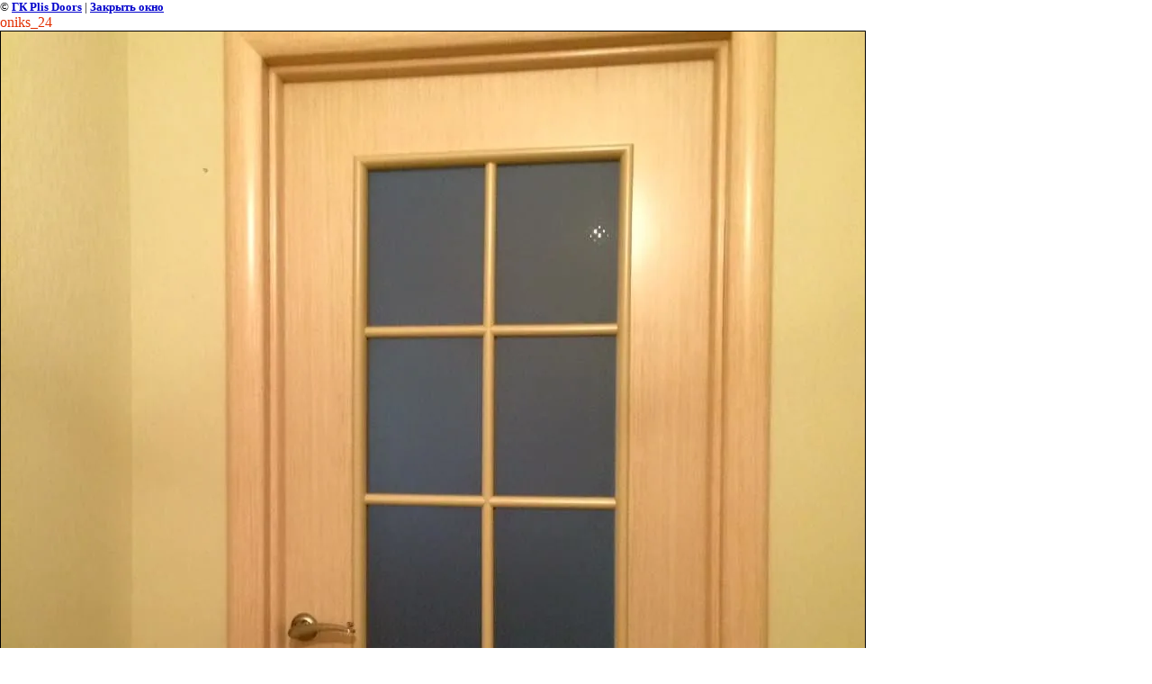

--- FILE ---
content_type: text/html; charset=utf-8
request_url: https://plisdoor.ru/gallery1?view=58143211
body_size: 2562
content:
<html>
<head>
<meta name="yandex-verification" content="6372a22bcb063c69" />
<meta name="yandex-verification" content="118bd7c16a4267a0" />
<meta name="google-site-verification" content="kSZj1_tKwkr_Gww_unJUuo3ryGIQoS91gFGRiA3l1QY" />
<link rel='stylesheet' type='text/css' href='/shared/highslide-4.1.13/highslide.min.css'/>
<script type='text/javascript' src='/shared/highslide-4.1.13/highslide.packed.js'></script>
<script type='text/javascript'>
hs.graphicsDir = '/shared/highslide-4.1.13/graphics/';
hs.outlineType = null;
hs.showCredits = false;
hs.lang={cssDirection:'ltr',loadingText:'Загрузка...',loadingTitle:'Кликните чтобы отменить',focusTitle:'Нажмите чтобы перенести вперёд',fullExpandTitle:'Увеличить',fullExpandText:'Полноэкранный',previousText:'Предыдущий',previousTitle:'Назад (стрелка влево)',nextText:'Далее',nextTitle:'Далее (стрелка вправо)',moveTitle:'Передвинуть',moveText:'Передвинуть',closeText:'Закрыть',closeTitle:'Закрыть (Esc)',resizeTitle:'Восстановить размер',playText:'Слайд-шоу',playTitle:'Слайд-шоу (пробел)',pauseText:'Пауза',pauseTitle:'Приостановить слайд-шоу (пробел)',number:'Изображение %1/%2',restoreTitle:'Нажмите чтобы посмотреть картинку, используйте мышь для перетаскивания. Используйте клавиши вперёд и назад'};</script>

            <!-- 46b9544ffa2e5e73c3c971fe2ede35a5 -->
            <script src='/shared/s3/js/lang/ru.js'></script>
            <script src='/shared/s3/js/common.min.js'></script>
        <link rel='stylesheet' type='text/css' href='/shared/s3/css/calendar.css' /><link rel="icon" href="/favicon.ico" type="image/x-icon">
<link rel="canonical" href="https://plisdoor.ru/gallery1"><title>oniks_24 | Двери в Одинцово, стальные двери в Одинцово, межкомнатные двери в Одинцово</title>
<!-- assets.top -->
<meta property="og:image" content="https://plisdoor.ru/d/img_9010.jpg">
<meta name="twitter:image" content="https://plisdoor.ru/d/img_9010.jpg">
<meta property="og:image:width" content="350">
<meta property="og:image:height" content="350">
<meta property="og:type" content="website">
<meta property="og:url" content="https://plisdoor.ru/gallery1">
<meta property="og:site_name" content="ПлисДоорс - качественные Входные и Межкомнатные Двери">
<meta property="fb:admins" content="https://vk.com/plisdoors">
<meta property="vk:app_id" content="https://vk.com/plisdoors">
<meta name="twitter:card" content="summary">
<!-- /assets.top -->

<link href="/t/v4/images/styles.css" rel="stylesheet" type="text/css">
<meta name="description" content="oniks_24 | Купить двери в Одинцово, двери в Одинцово от производителя">
<meta name="keywords" content="oniks_24 | Входные металлические двери в квартиру в Одинцово">
<meta name="robots" content="all">
<meta name="revisit-after" content="31 days">
<meta http-equiv="Content-Type" content="text/html; charset=UTF-8">
<meta name="viewport" content="width=device-width, initial-scale=1.0, maximum-scale=1.0, user-scalable=no">
</head>

<body bgcolor="#ffffff" text="#000000">

<style>
body, td { font-size:13px; font-family:verdana; }
img { border: 1px solid #c0c0c0; max-width: 100%;width: auto;height: auto;}
a.back { font-weight: bold; color: #0000cc; text-decoration: underline; }
</style>


&copy; <a class="back" href="http://plisdoor.ru/">ГК Plis Doors</a> | <a class="back" href="javascript:window.close();">Закрыть окно</a> 

<h3>oniks_24</h3>

<img style="border: 1px solid black" src="/d/oniks_24.jpg">

<br><br clear=all>



<br><br clear=all>

&copy; <a class="back" href="http://plisdoor.ru/">ГК Plis Doors</a>
<br><br clear=all>


<!-- assets.bottom -->
<!-- </noscript></script></style> -->
<script src="/my/s3/js/site.min.js?1768462484" ></script>
<script src="/my/s3/js/site/defender.min.js?1768462484" ></script>
<script src="https://cp.onicon.ru/loader/543f105b72d22cd2580000b5.js" data-auto async></script>
<!-- Yandex.Metrika counter -->
<script type="text/javascript">
    (function(m,e,t,r,i,k,a){
        m[i]=m[i]||function(){(m[i].a=m[i].a||[]).push(arguments)};
        m[i].l=1*new Date();
        k=e.createElement(t),a=e.getElementsByTagName(t)[0],k.async=1,k.src=r,a.parentNode.insertBefore(k,a)
    })(window, document,'script','//mc.yandex.ru/metrika/tag.js', 'ym')

    ym(52467940, 'init', {accurateTrackBounce:true, trackLinks:true, webvisor:true, clickmap:true, params: {__ym: {isFromApi: 'yesIsFromApi'}}});
</script>
<noscript><div><img src="https://mc.yandex.ru/watch/52467940" style="position:absolute; left:-9999px;" alt="" /></div></noscript>
<!-- /Yandex.Metrika counter -->
<script >/*<![CDATA[*/
var megacounter_key="dc3dee3544cb01cd22e805a5887c916d";
(function(d){
    var s = d.createElement("script");
    s.src = "//counter.megagroup.ru/loader.js?"+new Date().getTime();
    s.async = true;
    d.getElementsByTagName("head")[0].appendChild(s);
})(document);
/*]]>*/</script>
<script >/*<![CDATA[*/
$ite.start({"sid":69999,"vid":70261,"aid":5297,"stid":4,"cp":21,"active":true,"domain":"plisdoor.ru","lang":"ru","trusted":false,"debug":false,"captcha":3,"onetap":[{"provider":"vkontakte","provider_id":"51972761","code_verifier":"ORDjzDijNxMZhjUMOYmTMz3yQTDZMdmlZYjQkMmhTyY"}]});
/*]]>*/</script>
<!-- /assets.bottom -->
</body>
</html>

--- FILE ---
content_type: text/javascript
request_url: https://counter.megagroup.ru/dc3dee3544cb01cd22e805a5887c916d.js?r=&s=1280*720*24&u=https%3A%2F%2Fplisdoor.ru%2Fgallery1%3Fview%3D58143211&t=oniks_24%20%7C%20%D0%94%D0%B2%D0%B5%D1%80%D0%B8%20%D0%B2%20%D0%9E%D0%B4%D0%B8%D0%BD%D1%86%D0%BE%D0%B2%D0%BE%2C%20%D1%81%D1%82%D0%B0%D0%BB%D1%8C%D0%BD%D1%8B%D0%B5%20%D0%B4%D0%B2%D0%B5%D1%80%D0%B8%20%D0%B2%20%D0%9E%D0%B4%D0%B8%D0%BD%D1%86%D0%BE%D0%B2%D0%BE%2C%20%D0%BC%D0%B5%D0%B6%D0%BA%D0%BE%D0%BC%D0%BD%D0%B0%D1%82%D0%BD%D1%8B%D0%B5%20%D0%B4%D0%B2%D0%B5%D1%80%D0%B8%20%D0%B2%20%D0%9E%D0%B4%D0%B8&fv=0,0&en=1&rld=0&fr=0&callback=_sntnl1768740743993&1768740743993
body_size: 87
content:
//:1
_sntnl1768740743993({date:"Sun, 18 Jan 2026 12:52:24 GMT", res:"1"})